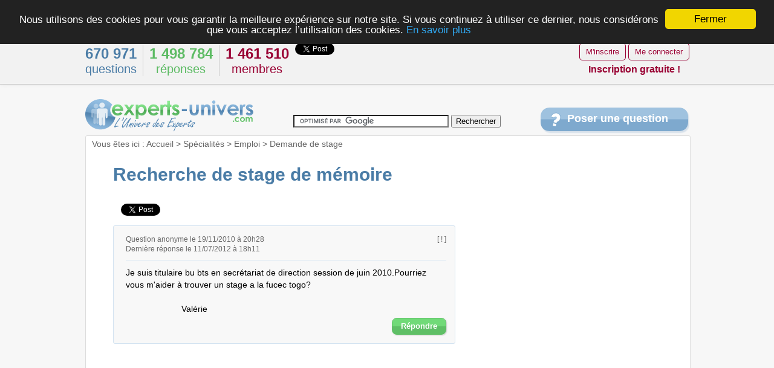

--- FILE ---
content_type: text/html
request_url: http://experts-univers.com/recherche-stage-de-memoire.html
body_size: 8288
content:
<!DOCTYPE html>
<html lang="fr">
<head>
<title>Recherche de stage de mémoire</title>
<META NAME="Description" CONTENT="Je suis titulaire bu bts en secrétariat de direction session de juin 2010.Pourriez vous m'aider à trouver un stage a la fucec togo?                             ">
<meta http-equiv="Content-Type" content="text/html; charset=iso-8859-1">
<meta http-equiv="X-UA-Compatible" content="IE=edge" >


<link rel="stylesheet" type="text/css" href="http://experts-univers.com/images/v4/publicstyle.css" />
<script type="text/javascript" src="http://experts-univers.com/images/v4/publicjs.js"></script>
<script src="//ajax.googleapis.com/ajax/libs/jquery/1.10.2/jquery.min.js"></script>
<meta name="viewport" content="width=device-width, initial-scale=1.0, maximum-scale=1.0, user-scalable=0">


<link rel="canonical" href="/recherche-stage-de-memoire.html" />




<script async src="//pagead2.googlesyndication.com/pagead/js/adsbygoogle.js"></script>
<script>
  (adsbygoogle = window.adsbygoogle || []).push({
    google_ad_client: "ca-pub-3634506755953691",
    enable_page_level_ads: true
  });
</script>
</head>
<body>


<div class="top">


	<div class="topdiv">
		<div class="topdivL hmob">
			<div class="nbQ"><b>670 971</b><br> questions</div>
			<div class="nbR"><b>1 498 784</b><br> réponses</div>
			<div class="nbU"><b>1 461 510</b><br> membres</div>
						<div class="twiTop"><a href="https://twitter.com/share" class="twitter-share-button" data-url="http://experts-univers.com/" data-text="L'Univers des Experts" data-lang="fr" data-count="vertical">Tweeter</a></div>
			<div class="fbTop"><div class="fb-like" data-href="http://experts-univers.com/" data-layout="box_count" data-action="like" data-show-faces="false" data-share="false"></div></div>
			
		
		</div>
		<div class="topdivR">
							<a href="/compte/" class="bouton4 boutonC">M'inscrire</a>
			
				<a href="/compte/" class="bouton4 boutonC" >Me connecter</a>
				
				<div style="margin-top:6px;" class="hmob"><span class="pseudo" style="margin-right:0px; ">Inscription gratuite !</span></div>
					</div>
	</div>
</div>


<div id="global">

    <div class="header">
	<div class="logoDiv">
		<a href="/" class="logo" title="L'Univers des Experts"><img src="http://experts-univers.com/images/v4/logo.gif" alt="Experts Univers" style="border:0"></a>
	</div>
	<div id="topSearch">
            <form action="https://experts-univers.com/rechercher/" id="cse-search-box">
                <input type="hidden" name="cx" value="partner-pub-3634506755953691:a9t1jv-rdl7" />
                <input type="hidden" name="cof" value="FORID:10" />
                <input type="hidden" name="ie" value="ISO-8859-1" />
                <input type="text" name="q" id="q-cse-search-box" size="30" />
                <input type="submit" name="sa" value="Rechercher" />
            </form>    
            <script type="text/javascript" src="http://www.google.fr/coop/cse/brand?form=cse-search-box&amp;lang=fr"></script>   
    </div>
	<div class="poserQuestionDiv">
		<a href="/poser-question.html" class="poserQuestion">Poser une question</a>
	</div>
</div>
    <div id="pageC">
	
			
		<div id="ariane">
<span class="hmob">Vous êtes ici : </span><a href="/" class="lien_normal">Accueil</a> > <a href="/specialites/" class="lien_normal">Spécialités</a> > <a href="/emploi/" class="lien_normal">Emploi</a> > <a href="/demande-stage/" class="lien_normal">Demande de stage</a>	
		</div>

<div class="h1bloc">
<h1>Recherche de stage de mémoire</h1>

				
		</div>		
		
	<div style="clear:both"></div>
		
		<div class="pageContent">
		



<div class="share">
	<ul class="ulshare">
		<li class="lishare-fb">
			<div id="fb-root"></div>
			<div class="fb-like" data-href="http://experts-univers.com/recherche-stage-de-memoire.html" data-width="200" data-layout="button_count" data-show-faces="true"></div>		
		</li>
		<li class="lishare-tw">
			<a href="https://twitter.com/share" class="twitter-share-button" data-url="http://experts-univers.com/recherche-stage-de-memoire.html" data-lang="fr" data-dnt="true">Tweeter</a>
		</li>
			</ul>					
</div>	
<div style="clear:both"></div>
<div class="qtxt">


			
			
		<div class="headerReponse">		
						<div class="headerQ">
			Question anonyme le 19/11/2010 à 20h28<br />Dernière réponse le 11/07/2012 à 18h11			</div>
			<a href="#signaler" class="lien_normal" onClick="return clicQAbusive();" style="float:right" title="Signaler un abus au modérateur">[ ! ]</a>

			<div class="rQ"></div>
            		</div>			

						<div class="ptxt">Je suis titulaire bu bts en secrétariat de direction session de juin 2010.Pourriez vous m'aider à trouver un stage a la fucec togo?
                          
                       Valérie</div>   
		<div style="clear:both"></div>
	<a href="#repondre" class="btnR">Répondre</a> 	
	</div>

	      	





    <div class="mainAd">
	<script async src="http://pagead2.googlesyndication.com/pagead/js/adsbygoogle.js"></script>
	<!-- Annonce responsive design -->
	<ins class="adsbygoogle annonce-responsive-design"
     style="display:inline-block"
     data-ad-client="ca-pub-3634506755953691"
     data-ad-slot="3857089986"></ins>
<script>
(adsbygoogle = window.adsbygoogle || []).push({});
</script>

    </div>
		<div style="clear:both"></div>



    
<div class="listRs" id="reponses">
		
	
	
	
                   
	<div class="titleGreen"> 		
		<div style="float:left">
			<strong>
						1 réponse                           
			</strong> pour &laquo;&nbsp;
		</div>
		<div class="limited"><strong>Recherche de stage de mémoire</strong></div>
		<div style="float:left">&nbsp;&raquo;</div>
	</div>
	<div class="pointeVert"></div>

          

	
		  


	
                       

<div class="rtxt" id="reponsed769bd836b33927bcf52d6c652f3e07d">

		<div class="headerReponse">		
						<div class="headerR">
			Réponse anonyme 
			<br/>Le 11/07/2012 é 18h11			</div>
		<a href="#abus-d769bd836b33927bcf52d6c652f3e07d" class="lien_normal" onClick="document.getElementById('formAbus').id.value='d769bd836b33927bcf52d6c652f3e07d'; document.getElementById('formAbus').submit(); return false;" style="float:right" title="Signaler un abus au modérateur">[ ! ]</a>
			<div class="rR"></div>
			</div>
		




           			
			<div class="ptxt">Je suis BAH GUEADAN FLORA ;je suis titulaire d'un BTSen gestion commerciale et un DSS en marketing.J'effectue un pré-emploi a la sgbci depuis un ans et je souhaiterai avoirun emploi dans votre societe.merci mon contact 0647265</div>                <div class="references">
					<div class="titleReferences">Référence(s) :</div>
06467265				</div>
		
<div style="clear:both"></div>
	<a href="#repondre" class="btnR">Répondre</a>	
	
	 	
</div>

<div class="eH"></div>

                                         

    
    
    <div style="clear:both"></div>
    
		
		
	<div class="titleGreen" id="repondre">
		<strong>Publiez votre réponse</strong>		
    </div>  	
	<div class="pointeVert"></div>
      
                        
	<div class="rtxt">	
	                 

				

	
				<form method="post" id="formRepondre" action="/recherche-stage-de-memoire.html">                
					<div class="hmob">
						<div id="reglesReponseDiv">
							<img src="http://experts-univers.com/images/v4/pointe-left-jaune.gif" class="pointeRegles" alt="">
							<b>Règles de bonne conduite :</b>
							<ul class="ulRegles">
								<li>Du respect et de la politesse envers les autres</li>
								<li>Un style rédactionnel clair, une orthographe soignée</li>
								<li>Le langage SMS n'est pas autorisé</li>
								<li>Une réponse construite, détaillée et argumentée</li>
								<li>Pas de propos insultant, diffamatoire, ni xénophobe</li>
								<li>Pas de publicité, de spam, ni de contenu illicite</li>
								<li>Pas d'information personnelle divulguée</li>
								<li>Pas d'échange d'email, ni de coordonnées personnelles</li>
							</ul>
						</div>				
					</div>
				
					<textarea name="reponse_txt" id="reponse_txt" rows="8" style="cursor:pointer;" onfocus="onFocusReponse(this);" onblur="onBlurReponse();">Envie de partager vos connaissances, évoquer un problème similaire ou tout simplement réagir ? Rédigez maintenant votre réponse ici...</textarea>

    
    				<div id="completeFormReponseDiv" style="display:none">
    		                    
												<div class="hmob">
							<div id="reglesSourcesDiv">
								<img src="http://experts-univers.com/images/v4/pointe-left-jaune.gif" class="pointeReglesSources" alt="">
								<b>Consignes à respecter :</b>
								<ul class="ulRegles">
									<li>Précisez d'où proviennent vos connaissances </li>
									<li>Si vous avez utilisé un autre site pour rédiger votre réponse, merci de faire référence à celui-ci</li>
									<li>Pas de publicité</li>
									<li>Si votre réponse ne nécessite pas de référence, laissez ce champ vide</li>
								</ul>
							</div>
						</div>

					
							                                            										
                        <div class="sousTitreReponse"><b>Mon email</b> (obligatoire) :</div>
                        <input type="text" id="email_txt" name="email_txt" value="">
                        
												
												
						<a href="#" class="btnR" onclick="document.getElementById('formRepondre').submit(); this.innerHTML='Merci de patienter...'; return false;">Publier ma réponse</a>	
						
                    
                        <input type="hidden" name="do" value="repondre">

		            </div>
				</form>                    
	</div>
	
           


		
	<form id="formAbus" method="post"  action="/recherche-stage-de-memoire.html">
		<input type="hidden" name="do" value="abus">
		<input type="hidden" name="id" value="">
	</form>
	
	

	
</div>

   	

<div style="clear:both"></div>
		<div style="clear:both; height:20px"></div>
	    <div class="middleAd">
		<script async src="//pagead2.googlesyndication.com/pagead/js/adsbygoogle.js"></script>
	<!-- Adaptable MIDDLE -->
	<ins class="adsbygoogle adaptable-middle"
		style="display:inline-block"
		data-ad-client="ca-pub-3634506755953691"
		data-ad-slot="1420552382"></ins>
<script>
	(adsbygoogle = window.adsbygoogle || []).push({});
</script>

		</div>		
		<div style="clear:both"></div>
	
	<div style="margin-top:25px; "></div>

<div class="listQs">
		
	
	<div class="titleBlue">
		<div style="float:left">
			Réponses sur le thème &laquo;&nbsp;
		</div>
		<div class="limited2"><strong>Recherche de stage de mémoire</strong></div>
		<div style="float:left">&nbsp;&raquo;</div>
	</div>
    <div class="pointeBleu"></div>
	
            
	
	<div class="listeQs3">
		<ul class="ulListeQs3">
		<li class="liQs3" onMouseOver="this.style.cursor='pointer'" onClick="document.location='/theme-pour-stage-secretariat.html';" >
	<div class="liQs3A">
		<div class="liQs3B">
			<div class="liQs3Nb">3				<div class="liQs3NbR">réponses</div>
			</div>
		</div>
	</div>
	<div class="liQs3Txt">
		<div class="liQs3Title">
			<a href="/theme-pour-stage-secretariat.html" class="lienQConnexe">Thème pour un stage en secrétariat</a>
		</div>
		<div class="liQs3Res">
			Je suis en stage actuellement dans une entreprise de la place. je suis admissible au BTS secrétariat 
		</div>	
	</div>
</li><li class="liQs3" onMouseOver="this.style.cursor='pointer'" onClick="document.location='/ex-theme-secretariat-direction-bilingue.html';" >
	<div class="liQs3A">
		<div class="liQs3B">
			<div class="liQs3Nb">6				<div class="liQs3NbR">réponses</div>
			</div>
		</div>
	</div>
	<div class="liQs3Txt">
		<div class="liQs3Title">
			<a href="/ex-theme-secretariat-direction-bilingue.html" class="lienQConnexe">Ex de theme en secretariat de direction bilingue</a>
		</div>
		<div class="liQs3Res">
			Salut à tous s'il vous plaît j'ai eu mon BTS en Secrétariat de Direction Blingue. En ce moment j'eff 
		</div>	
	</div>
</li><li class="liQs3" onMouseOver="this.style.cursor='pointer'" onClick="document.location='/deroulement-des-coriges-bts-2010.html';" >
	<div class="liQs3A">
		<div class="liQs3B">
			<div class="liQs3Nb">1				<div class="liQs3NbR">réponse</div>
			</div>
		</div>
	</div>
	<div class="liQs3Txt">
		<div class="liQs3Title">
			<a href="/deroulement-des-coriges-bts-2010.html" class="lienQConnexe">Déroulement des corigés bts 2010</a>
		</div>
		<div class="liQs3Res">
			Slt juste savoir si je peux accéder au corigé des épreuves du bts en secrétariat de direction sessio 
		</div>	
	</div>
</li><li class="liQs3" onMouseOver="this.style.cursor='pointer'" onClick="document.location='/resutat-soutenance-rapportde-stage-bts.html';" >
	<div class="liQs3A">
		<div class="liQs3B">
			<div class="liQs3Nb">5				<div class="liQs3NbR">réponses</div>
			</div>
		</div>
	</div>
	<div class="liQs3Txt">
		<div class="liQs3Title">
			<a href="/resutat-soutenance-rapportde-stage-bts.html" class="lienQConnexe">Resutat de la soutenance de rapportde stage bts</a>
		</div>
		<div class="liQs3Res">
			Je voudrais connaitre mon resultat de soutenance de stage pour l'obtention du bts session avril 2010 
		</div>	
	</div>
</li><li class="liQs3" onMouseOver="this.style.cursor='pointer'" onClick="document.location='/redaction-memoire-de-stage.html';" >
	<div class="liQs3A">
		<div class="liQs3B">
			<div class="liQs3Nb">1				<div class="liQs3NbR">réponse</div>
			</div>
		</div>
	</div>
	<div class="liQs3Txt">
		<div class="liQs3Title">
			<a href="/redaction-memoire-de-stage.html" class="lienQConnexe">Redaction de memoire de stage</a>
		</div>
		<div class="liQs3Res">
			Bjr, j'aimlerais que vous m'aidiez à trouver un thème pour mon rapport de stage et si possible conna 
		</div>	
	</div>
</li><li class="liQs3" onMouseOver="this.style.cursor='pointer'" onClick="document.location='/theme-en-secretariat-bureautique.html';" >
	<div class="liQs3A">
		<div class="liQs3B">
			<div class="liQs3Nb">1				<div class="liQs3NbR">réponse</div>
			</div>
		</div>
	</div>
	<div class="liQs3Txt">
		<div class="liQs3Title">
			<a href="/theme-en-secretariat-bureautique.html" class="lienQConnexe">Un theme en secretariat bureautique</a>
		</div>
		<div class="liQs3Res">
			Svp je veux un thème en secrétariat bureautique ; je suis en stage dans un secrétariat pour deux moi 
		</div>	
	</div>
</li><li class="liQs3" onMouseOver="this.style.cursor='pointer'" onClick="document.location='/exemple-memoire-ou-rapport-stage.html';" >
	<div class="liQs3A">
		<div class="liQs3B">
			<div class="liQs3Nb">1				<div class="liQs3NbR">réponse</div>
			</div>
		</div>
	</div>
	<div class="liQs3Txt">
		<div class="liQs3Title">
			<a href="/exemple-memoire-ou-rapport-stage.html" class="lienQConnexe">Exemple de memoire ou de rapport de stage</a>
		</div>
		<div class="liQs3Res">
			Je suis étudiante en ingénieur gestion et administration option gestion de projets .je recherche des 
		</div>	
	</div>
</li><li class="liQs3" onMouseOver="this.style.cursor='pointer'" onClick="document.location='/bts-ad-candidat-libre-session-2010.html';" >
	<div class="liQs3A">
		<div class="liQs3B">
			<div class="liQs3Nb">1				<div class="liQs3NbR">réponse</div>
			</div>
		</div>
	</div>
	<div class="liQs3Txt">
		<div class="liQs3Title">
			<a href="/bts-ad-candidat-libre-session-2010.html" class="lienQConnexe">BTS AD en candidat libre session 2010</a>
		</div>
		<div class="liQs3Res">
			Bonjour, j'aimerais savoir quelles sont les conditions pour passer le BTS Assistant de Direction en 
		</div>	
	</div>
</li><li class="liQs3" onMouseOver="this.style.cursor='pointer'" onClick="document.location='/exemple-rapport-stage-assistante-de-direction.html';" >
	<div class="liQs3A">
		<div class="liQs3B">
			<div class="liQs3Nb">1				<div class="liQs3NbR">réponse</div>
			</div>
		</div>
	</div>
	<div class="liQs3Txt">
		<div class="liQs3Title">
			<a href="/exemple-rapport-stage-assistante-de-direction.html" class="lienQConnexe">EXEMPLE DE RAPPORT DE STAGE EN ASSISTANTE DE DIRECTION</a>
		</div>
		<div class="liQs3Res">
			Après avoir validé la première partie de mon BTS en ASSISTANTE DE DIRECTION, je dois valider la seco 
		</div>	
	</div>
</li><li class="liQs3" onMouseOver="this.style.cursor='pointer'" onClick="document.location='/comment-trouver-stage-nestle-ci.html';" >
	<div class="liQs3A">
		<div class="liQs3B">
			<div class="liQs3Nb">1				<div class="liQs3NbR">réponse</div>
			</div>
		</div>
	</div>
	<div class="liQs3Txt">
		<div class="liQs3Title">
			<a href="/comment-trouver-stage-nestle-ci.html" class="lienQConnexe">Comment trouver un stage a nestle ci?</a>
		</div>
		<div class="liQs3Res">
			Comment trouver un stage a nestle ci et si possible accéder a un emploi en étant titulaire d'un bts 
		</div>	
	</div>
</li>		</ul>
	</div>
</div><div style="clear:both; height:20px"></div><div class="listQs">
          
					<div class="titleGreen">
			<b>Les dernières réponses publiées</b>		</div>
		<div class="pointeVert"></div>
				<div class="listeQs2">	                            
		<ul class="ulListeQs2">
			<li class="liListeQs2 liListeQs2R">
<a href="/comment-creer-compte-sur-afrointroduction-com.html" class="lien_question" >Comment créer un compte sur Afrointroduction.com</a>
			
			
			
<div class="qMore">Il y a 1 minute	<a href="/internet/" class="liSp">Internet</a>
 <div class="liRs"><b>36</b> réponses</div>
	<a href="/comment-creer-compte-sur-afrointroduction-com.2.html" class="qMoreR">Dernière page</a>
	</div>
</li><li class="liListeQs2 liListeQs2R">
<a href="/retraite-suisse-payee-france.html" class="lien_question" >Retraite suisse payée en France</a>
			
			
			
<div class="qMore">Il y a 7 heures	<a href="/retraite/" class="liSp">Retraite</a>
 <div class="liRs"><b>422</b> réponses</div>
	<a href="/retraite-suisse-payee-france.22.html" class="qMoreR">Dernière page</a>
	</div>
</li><li class="liListeQs2 liListeQs2R">
<a href="/bourse-etude-etrangere-165528.html" class="lien_question" >Bourse d'étude étrangère</a>
			
			
			
<div class="qMore">Il y a 7 heures	<a href="/enseignement/bourse-etude/" class="liSp">Bourse d'étude</a>
 <div class="liRs"><b>813</b> réponses</div>
	<a href="/bourse-etude-etrangere-165528.41.html" class="qMoreR">Dernière page</a>
	</div>
</li><li class="liListeQs2 liListeQs2R">
<a href="/pour-comprendre-l-invisible-interieur.html" class="lien_question" >Pour comprendre l’invisible intérieur</a>
			
			
			
<div class="qMore">Il y a 7 heures	<a href="/famille/" class="liSp">Famille</a>
 <div class="liRs"><b>1</b> réponse</div>
</div>
</li><li class="liListeQs2 liListeQs2R">
<a href="/texte-pour-ma-cousine.html" class="lien_question" >Texte pour ma cousine</a>
			
			
			
<div class="qMore">Le 20/01/2026	<a href="/carte-voeux/amitie/" class="liSp">Amitié</a>
 <div class="liRs"><b>558</b> réponses</div>
	<a href="/texte-pour-ma-cousine.28.html" class="qMoreR">Dernière page</a>
	</div>
</li><li class="liListeQs2 liListeQs2R">
<a href="/pour-vos-besoins-urgents-vue-realiser-vos-projets.html" class="lien_question" >Pour vos besoins urgents, en vue de réaliser vos projets.</a>
			
			
			
<div class="qMore">Le 16/01/2026	<a href="/retraite/complementaire/" class="liSp">Retraite complémentaire</a>
 <div class="liRs"><b>1</b> réponse</div>
</div>
</li><li class="liListeQs2 liListeQs2R">
<a href="/victime-des-paiements-aux-arnaqueurs-par-mandat-cash.html" class="lien_question" >Victime des paiements aux arnaqueurs par mandat cash</a>
			
			
			
<div class="qMore">Le 12/01/2026	<a href="/mandat-cash-western-union/" class="liSp">Mandat Cash et Western Union</a>
 <div class="liRs"><b>469</b> réponses</div>
	<a href="/victime-des-paiements-aux-arnaqueurs-par-mandat-cash.24.html" class="qMoreR">Dernière page</a>
	</div>
</li><li class="liListeQs2 liListeQs2R">
<a href="/offre-pr-t-entre-particulier-pour-particuliers-banque-fra.html" class="lien_question" >OFFRE DE PRÊT ENTRE PARTICULIER  pour particuliers de la banque fra</a>
			
			
			
<div class="qMore">Le 11/01/2026	<a href="/word/" class="liSp">Word</a>
 <div class="liRs"><b>1</b> réponse</div>
</div>
</li><li class="liListeQs2 liListeQs2R">
<a href="/temoignage-pret-j-etais-peu-hesitant-au-debut-mais-tout-s-est.html" class="lien_question" >Temoignage de pret J’étais un peu hésitant au début, mais tout s’est</a>
			
			
			
<div class="qMore">Le 11/01/2026	<a href="/solde-tout-compte/" class="liSp">Solde de tout compte</a>
 <div class="liRs"><b>1</b> réponse</div>
</div>
</li><li class="liListeQs2 liListeQs2R">
<a href="/offre-pr-t-entre-particulier-serieux-72h-.html" class="lien_question" >OFFRE DE PRÊT ENTRE PARTICULIER  Sérieux en 72H-</a>
			
			
			
<div class="qMore">Le 11/01/2026	<a href="/videos-en-ligne/" class="liSp">Vidéos en ligne</a>
 <div class="liRs"><b>1</b> réponse</div>
</div>
</li>        </ul>
	</div>
</div>    

		</div>
        
		
		
        <div id="pageColonne" class="colTop">

			<script async src="http://pagead2.googlesyndication.com/pagead/js/adsbygoogle.js"></script>
<!-- RWD-2 -->
<ins class="adsbygoogle rwd-2
     style="display:inline-block"
     data-ad-client="ca-pub-3634506755953691"
     data-ad-slot="1097793189"></ins>
<script>
(adsbygoogle = window.adsbygoogle || []).push({});
</script>

<div class="boxNeedExpert">
    <div class="titleBoxNeedExpert">
        <div class="title1BoxNeedExpert">Etes-vous un expert ?</div>
        <span class="title2BoxNeedExpert">Répondez à l'une de ces questions !</span>
    </div>
    <ul class="ulBoxNeedExpert">
		<li class="liBoxNeedExpert">	
<a href="/recherche-de-stage-268035.html" class="lien_question">Recherche de stage</a>
<div class="grey">Bonjour, 

Je suis actuellement en BTS (bac+1) assistant de directio...</div> 
</li>
        <li class="liBoxNeedExpert">	
<a href="/rapport-bts-secretariat-attache-de-direction.html" class="lien_question">Rapport de BTS en Secrétariat Attaché de Direction</a>
<div class="grey">Je suis en fin de formation en Secrétariat Attaché de Direction et je...</div> 
</li>
        <li class="liBoxNeedExpert">	
<a href="/les-points-a-toucher.html" class="lien_question">Les points à toucher</a>
<div class="grey">Bonjour,
je suis un étudiant en BTS comptabilité. j'ai été admissible...</div> 
</li>
        <li class="liBoxNeedExpert">	
<a href="/rapport-stage-secretariat-de-direction.html" class="lien_question">Rapport de stage en secrétariat de Direction</a>
<div class="grey">Bonjour, 
 S'il vous plait, pourriez-vous m'envoyer un exemple d'un r...</div> 
</li>
        <li class="liBoxNeedExpert">	
<a href="/depot-rapport-stage-bts-assistanat-direction.html" class="lien_question">Depot de rapport de stage BTS assistanat de direction</a>
<div class="grey">Quand et où doit on déposer les rapports de stage du deuxième vague du...</div> 
</li>
        <li class="liBoxNeedExpert">	
<a href="/exemple-rapport-stage-probatoire-en-secretariat-de-direction.html" class="lien_question">Un exemple de rapport de stage probatoire en secrétariat de Direction</a>
<div class="grey">Bonjour, 
S'il vous plait, pourriez-vous m'envoyer un exemple d'un ra...</div> 
</li>
        <li class="liBoxNeedExpert">	
<a href="/theme-stage-secretariat-de-direction.html" class="lien_question">Thème de stage en secrétariat de direction</a>
<div class="grey">Pouvez vous m'aidez avec un thème pour mon rapport de stage en secréta...</div> 
</li>
        <li class="liBoxNeedExpert">	
<a href="/pouvez-vous-m-aidez-avec-theme-secretariat-direction.html" class="lien_question">Pouvez-vous m'aidez avec un thème en sécretariat de direction?</a>
<div class="grey">Bonjour je suis actuellement en stage académique en secrétariat de dir...</div> 
</li>
        <li class="liBoxNeedExpert">	
<a href="/resultats-bts-secretariat-bureautique-2009.html" class="lien_question">Résultats BTS secrétariat bureautique 2009</a>
<div class="grey">Est-ce que je peux avoir la liste des admis au BTS secrétariat de dire...</div> 
</li>
        <li class="liBoxNeedExpert">	
<a href="/corrige-bts-secretariat-direction-2010-cameroun.html" class="lien_question">Corrigé BTS SECRETARIAT DIRECTION 2010 /CAMEROUN</a>
<div class="grey">J'aimerais voir la correction du BTS 2010 SECRETARIAT DE DIRECTION ET...</div> 
</li>
            </ul>
</div>
<div class="boxPoserQuestion">
   	<div class="titleBoxPoserQuestion">Posez votre question maintenant !</div>
    <form method="post" action="/poser-question.html" onsubmit="this.sbutton.disabled='disabled';this.sbutton.value='Veuillez patienter...';">
		<div class="contentBoxPoserQuestion">
			<div class="descriptionBoxPoserQuestion">Publiez votre question et obtenez des réponses d'experts bénévoles et de centaines d'internautes, gratuitement.</div>
            <div class="textBoxPoserQuestion">Titre de votre question :</div>
            <input type="text" name="q" class="inputBoxPoserQuestion" maxlength="50" />
            <div class="textBoxPoserQuestion">Votre question en détails :</div>
            <textarea name="txt"  class="areaBoxPoserQuestion" rows="10" ></textarea>
            <input type="hidden" name="fromini" value="1" />
            <input type="submit" name="sbutton" value="Publier ma question" class="bouton4" style="float:right" />
		</div>
    </form>
</div>
		</div>		
		


	</div>

		
		
    
			
<script>(function(d, s, id) {
  var js, fjs = d.getElementsByTagName(s)[0];
  if (d.getElementById(id)) return;
  js = d.createElement(s); js.id = id;
  js.src = "//connect.facebook.net/fr_FR/all.js#xfbml=1";
  fjs.parentNode.insertBefore(js, fjs);
}(document, 'script', 'facebook-jssdk'));</script>			
			
	<script>!function(d,s,id){var js,fjs=d.getElementsByTagName(s)[0],p=/^http:/.test(d.location)?'http':'https';if(!d.getElementById(id)){js=d.createElement(s);js.id=id;js.src=p+'://platform.twitter.com/widgets.js';fjs.parentNode.insertBefore(js,fjs);}}(document, 'script', 'twitter-wjs');</script>
			
			
<ul class="ulFooter">
	<li class="liFooter"><a href="/specialites/" class="aFooter">Spécialités</a></li>
	<li class="liFooter"><a href="/poser-question.html" class="aFooter">Poser une question</a></li>
	<li class="liFooter"><a href="/archives/2026/01/22/" class="aFooter">Questions du jour</a></li>
	<li class="liFooter"><a href="/archives/" class="aFooter">Archives</a></li>
	    <li class="liFooter"><a href="/mentions-legales/" rel="nofollow" class="aFooter">Mentions légales</a></li>
</ul>
<div class="copyrightFooter">  
	L'Univers des Experts © 2005-2020
	<br>
	
		
<script>
  (function(i,s,o,g,r,a,m){i['GoogleAnalyticsObject']=r;i[r]=i[r]||function(){
  (i[r].q=i[r].q||[]).push(arguments)},i[r].l=1*new Date();a=s.createElement(o),
  m=s.getElementsByTagName(o)[0];a.async=1;a.src=g;m.parentNode.insertBefore(a,m)
  })(window,document,'script','https://www.google-analytics.com/analytics.js','ga');

  ga('create', 'UA-8524120-1', 'auto');
  
    
  ga('send', 'pageview');

</script>	
    
	    
    <a href="http://www.xiti.com/xiti.asp?s=347374" title="WebAnalytics" target="_blank">
    <script type="text/javascript">
    <!--
    Xt_param = 's=347374&p=';
    try {Xt_r = top.document.referrer;}
    catch(e) {Xt_r = document.referrer; }
    Xt_h = new Date();
    Xt_i = '<img width="39" height="25" border="0" alt="" ';
    Xt_i += 'src="https://logv145.xiti.com/hit.xiti?'+Xt_param;
    Xt_i += '&hl='+Xt_h.getHours()+'x'+Xt_h.getMinutes()+'x'+Xt_h.getSeconds();
    if(parseFloat(navigator.appVersion)>=4)
    {Xt_s=screen;Xt_i+='&r='+Xt_s.width+'x'+Xt_s.height+'x'+Xt_s.pixelDepth+'x'+Xt_s.colorDepth;}
    document.write(Xt_i+'&ref='+Xt_r.replace(/[<>"]/g, '').replace(/&/g, '$')+'" title="Internet Audience">');
    //-->
    </script>
    <noscript>
    Mesure d'audience ROI statistique webanalytics par <img width="39" height="25" src="http://logv145.xiti.com/hit.xiti?s=347374&p=" alt="WebAnalytics" />
    </noscript></a>		    							
</div>
            
                            


<!-- Begin Cookie Consent plugin by Silktide - http://silktide.com/cookieconsent -->
<script type="text/javascript">
    window.cookieconsent_options = {"message":"Nous utilisons des cookies pour vous garantir la meilleure expérience sur notre site. Si vous continuez à utiliser ce dernier, nous considérons que vous acceptez l’utilisation des cookies.","dismiss":"Fermer","learnMore":"En savoir plus","link":"http://experts-univers.com/mentions-legales/#cookies","theme":"dark-top"};
</script>

<script type="text/javascript" src="//cdnjs.cloudflare.com/ajax/libs/cookieconsent2/1.0.9/cookieconsent.min.js"></script>
<!-- End Cookie Consent plugin -->



<form id="formAvertir"  method="post"  action="." ><input type="hidden" name="do" value="avertir"></form>
<form id="formDiffuser" method="post"  action="."><input type="hidden" name="do" value="diffuser"></form>
<form id="formEnvoyer" method="post"  action="."><input type="hidden" name="do" value="envoyer"></form>
<form id="formSignaler" method="post" action="/recherche-stage-de-memoire.html"><input type="hidden" name="do" value="signaler"></form>
<form id="formExpert" method="post"  action="."><input type="hidden" name="do" value="expert"></form>



<div id="popdivList">
</div>

<script type="text/javascript">
document.write('<scr'+'ipt type="text/javascript" src="//experts-univers.com/i/h.php?e=recherche-stage-de-memoire&i=367909&n'+((new Date()).getTime())+'"><'+'/script>');
</script>
	




</div>

<script>
function euScrollTo(element){  
    $(element).click(function(){  
        var goscroll = false;  
        var the_hash = $(this).attr("href");  
        var regex = new RegExp("\#(.*)","gi");  
        var the_element = '';  
   
        if(the_hash.match("\#(.+)")) {  
            the_hash = the_hash.replace(regex,"$1");  
   
            if($("#"+the_hash).length>0) {  
                the_element = "#" + the_hash;  
                goscroll = true;  
            }  
            else if($("a[name=" + the_hash + "]").length>0) {  
                the_element = "a[name=" + the_hash + "]";  
                goscroll = true;  
            }  
   
            if(goscroll) {  
                $('html, body').animate({  
                    scrollTop:$(the_element).offset().top  
                }, 'slow', function() {clicRepondre() });  
				/*if(the_hash == "repondre") {
					clicRepondre();
				}*/
                return false;  
            }  
        }  
    });  
};  
euScrollTo('a[href^="#repondre"]'); 	



	
</script>



</body>
</html><div style="clear:both;width:100%;font-size:10px;color:grey"><center>T44.474</center></div>

--- FILE ---
content_type: text/html; charset=utf-8
request_url: https://www.google.com/recaptcha/api2/aframe
body_size: 118
content:
<!DOCTYPE HTML><html><head><meta http-equiv="content-type" content="text/html; charset=UTF-8"></head><body><script nonce="cOSakAGy_Gkuz9Y1zNdx9Q">/** Anti-fraud and anti-abuse applications only. See google.com/recaptcha */ try{var clients={'sodar':'https://pagead2.googlesyndication.com/pagead/sodar?'};window.addEventListener("message",function(a){try{if(a.source===window.parent){var b=JSON.parse(a.data);var c=clients[b['id']];if(c){var d=document.createElement('img');d.src=c+b['params']+'&rc='+(localStorage.getItem("rc::a")?sessionStorage.getItem("rc::b"):"");window.document.body.appendChild(d);sessionStorage.setItem("rc::e",parseInt(sessionStorage.getItem("rc::e")||0)+1);localStorage.setItem("rc::h",'1769102659560');}}}catch(b){}});window.parent.postMessage("_grecaptcha_ready", "*");}catch(b){}</script></body></html>

--- FILE ---
content_type: text/javascript
request_url: http://experts-univers.com/images/v4/publicjs.js
body_size: 2330
content:
function onFocusSources() {
	document.getElementById('sources_txt').rows = 2;
	document.getElementById('reglesSourcesDiv').style.display='inline';
}

function onBlurSources() {
	document.getElementById('reglesSourcesDiv').style.display='none';
}
	

function onFocusReponse(e) {
	if(e.value=='Envie de partager vos connaissances, évoquer un problème similaire ou tout simplement réagir ? Rédigez maintenant votre réponse ici...') { 
		e.value=''; 
	} else { }; 
	e.style.cursor='auto';
	e.rows=12; 
	document.getElementById('reglesReponseDiv').style.display='inline'; 
	document.getElementById('completeFormReponseDiv').style.display='inline';
}


function onFocusReponseH(e) {
	e.style.display='none'; 
	document.getElementById('completeFormReponseDiv').style.display='inline';
}

function onBlurReponse() {
	document.getElementById('reglesReponseDiv').style.display='none';
}

function submitWait(form, msg){
	form.submitbutton.disabled='disabled';
	form.submitbutton.value=msg;
}

function clicFormMDP() {
	document.getElementById('divFormMDP').style.display='inline';
	document.getElementById('divLinkMDP').style.display='none';
	return false;
}

function strpos (haystack, needle, offset) {
    // Finds position of first occurrence of a string within another  
    // 
    // version: 1006.1915
    // discuss at: http://phpjs.org/functions/strpos
    // +   original by: Kevin van Zonneveld (http://kevin.vanzonneveld.net)
    // +   improved by: Onno Marsman    
    // +   bugfixed by: Daniel Esteban
    // +   improved by: Brett Zamir (http://brett-zamir.me)
    // *     example 1: strpos('Kevin van Zonneveld', 'e', 5);
    // *     returns 1: 14
    var i = (haystack+'').indexOf(needle, (offset || 0));
    return i === -1 ? false : i;
}
function substr (str, start, len) {
    // Returns part of a string  
    // 
    // version: 909.322
    // discuss at: http://phpjs.org/functions/substr
    // +     original by: Martijn Wieringa
    // +     bugfixed by: T.Wild
    // +      tweaked by: Onno Marsman
    // +      revised by: Theriault
    // +      improved by: Brett Zamir (http://brett-zamir.me)
    // %    note 1: Handles rare Unicode characters if 'unicode.semantics' ini (PHP6) is set to 'on'
    // *       example 1: substr('abcdef', 0, -1);
    // *       returns 1: 'abcde'
    // *       example 2: substr(2, 0, -6);
    // *       returns 2: false
    // *       example 3: ini_set('unicode.semantics',  'on');
    // *       example 3: substr('a\uD801\uDC00', 0, -1);
    // *       returns 3: 'a'
    // *       example 4: ini_set('unicode.semantics',  'on');
    // *       example 4: substr('a\uD801\uDC00', 0, 2);
    // *       returns 4: 'a\uD801\uDC00'
    // *       example 5: ini_set('unicode.semantics',  'on');
    // *       example 5: substr('a\uD801\uDC00', -1, 1);
    // *       returns 5: '\uD801\uDC00'
    // *       example 6: ini_set('unicode.semantics',  'on');
    // *       example 6: substr('a\uD801\uDC00z\uD801\uDC00', -3, 2);
    // *       returns 6: '\uD801\uDC00z'
    // *       example 7: ini_set('unicode.semantics',  'on');
    // *       example 7: substr('a\uD801\uDC00z\uD801\uDC00', -3, -1)
    // *       returns 7: '\uD801\uDC00z'
// Add: (?) Use unicode.runtime_encoding (e.g., with string wrapped in "binary" or "Binary" class) to
// allow access of binary (see file_get_contents()) by: charCodeAt(x) & 0xFF (see https://developer.mozilla.org/En/Using_XMLHttpRequest ) or require conversion first?
 
    var i = 0, allBMP = true, es = 0, el = 0, se = 0, ret = '';
    str += '';
    var end = str.length;
 
    // BEGIN REDUNDANT
    this.php_js = this.php_js || {};
    this.php_js.ini = this.php_js.ini || {};
    // END REDUNDANT
    switch(
        (this.php_js.ini['unicode.semantics'] && 
            this.php_js.ini['unicode.semantics'].local_value.toLowerCase())) {
        case 'on': // Full-blown Unicode including non-Basic-Multilingual-Plane characters
            // strlen()
            for (i=0; i < str.length; i++) {
                if (/[\uD800-\uDBFF]/.test(str.charAt(i)) && /[\uDC00-\uDFFF]/.test(str.charAt(i+1))) {
                    allBMP = false;
                    break;
                }
            }
 
            if (!allBMP) {
                if (start < 0) {
                    for (i = end - 1, es = (start += end); i >= es; i--) {
                        if (/[\uDC00-\uDFFF]/.test(str.charAt(i)) && /[\uD800-\uDBFF]/.test(str.charAt(i-1))) {
                            start--;
                            es--;
                        }
                    }
                }
                else {
                    var surrogatePairs = /[\uD800-\uDBFF][\uDC00-\uDFFF]/g;
                    while ((surrogatePairs.exec(str)) != null) {
                        var li = surrogatePairs.lastIndex;
                        if (li - 2 < start) {
                            start++;
                        }
                        else {
                            break;
                        }
                    }
                }
 
                if (start >= end || start < 0) {
                    return false;
                }
                if (len < 0) {
                    for (i = end - 1, el = (end += len); i >= el; i--) {
                        if (/[\uDC00-\uDFFF]/.test(str.charAt(i)) && /[\uD800-\uDBFF]/.test(str.charAt(i-1))) {
                            end--;
                            el--;
                        }
                    }
                    if (start > end) {
                        return false;
                    }
                    return str.slice(start, end);
                }
                else {
                    se = start + len;
                    for (i = start; i < se; i++) {
                        ret += str.charAt(i);
                        if (/[\uD800-\uDBFF]/.test(str.charAt(i)) && /[\uDC00-\uDFFF]/.test(str.charAt(i+1))) {
                            se++; // Go one further, since one of the "characters" is part of a surrogate pair
                        }
                    }
                    return ret;
                }
                break;
            }
            // Fall-through
        case 'off': // assumes there are no non-BMP characters;
                           //    if there may be such characters, then it is best to turn it on (critical in true XHTML/XML)
        default:
            if (start < 0) {
                start += end;
            }
            end = typeof len === 'undefined' ? end : (len < 0 ? len + end : len + start);
            // PHP returns false if start does not fall within the string.
            // PHP returns false if the calculated end comes before the calculated start.
            // PHP returns an empty string if start and end are the same.
            // Otherwise, PHP returns the portion of the string from start to end.
            return start >= str.length || start < 0 || start > end ? !1 : str.slice(start, end);
    }
    return undefined; // Please Netbeans
}

function placer(postdo) {
	if(strpos(self.location, '#', 0)) {
		location = substr(self.location, 0, strpos(self.location, '#', 0))+'#'+postdo;
	} else {
		location=self.location+'#'+postdo;
	}
}

function clicMoreAction() {
	if(document.getElementById('moreActionDiv').style.display=='inline') { 
		document.getElementById('moreActionDiv').style.display='none'; 
	} else { 
		document.getElementById('moreActionDiv').style.display='inline'; 
	}; 
	return false;
}

function clicRepondre() {
	document.getElementById('reponse_txt').focus();
}

function clicSuivre() {
	document.getElementById('formAvertir').submit(); 
	return false;
}

function clicDiffuser() {
	document.getElementById('formDiffuser').submit(); return false;
}

function clicQAbusive() {
	document.getElementById('formSignaler').submit(); return false;
}